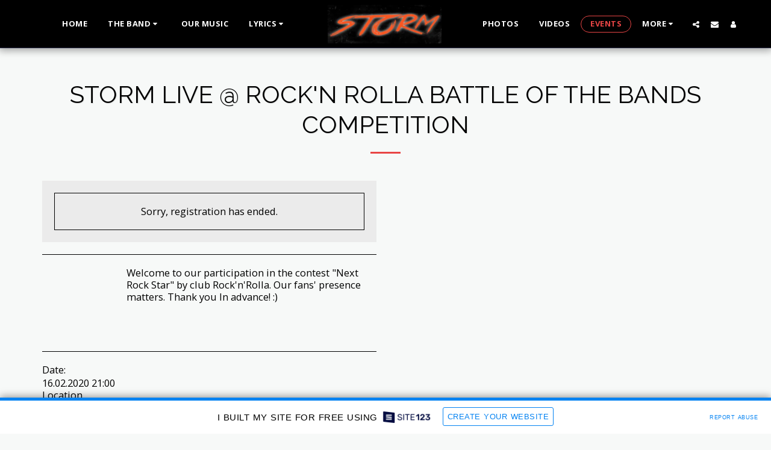

--- FILE ---
content_type: text/html; charset=UTF-8
request_url: https://5eb0805b9dfe4.site123.me/events/storm-live-rock-n-rolla-battle-of-the-bands-competition
body_size: 1807
content:
<!DOCTYPE html>
<html lang="en">
<head>
    <meta charset="utf-8">
    <meta name="viewport" content="width=device-width, initial-scale=1">
    <title></title>
    <style>
        body {
            font-family: "Arial";
        }
    </style>
    <script type="text/javascript">
    window.awsWafCookieDomainList = [];
    window.gokuProps = {
"key":"AQIDAHjcYu/GjX+QlghicBgQ/7bFaQZ+m5FKCMDnO+vTbNg96AHORHyrirFf2K/f0kCwaCrOAAAAfjB8BgkqhkiG9w0BBwagbzBtAgEAMGgGCSqGSIb3DQEHATAeBglghkgBZQMEAS4wEQQMwHi0GlkbFTIfX6O0AgEQgDufNnFaiC4r97CaZAWpVK7Mj95dkobKE+hvWyDsDQluAGK+kYtTWhXrU6/F0dYZWkNSuMLL36urWk/Qqw==",
          "iv":"CgAH4TM3pQAAAg3n",
          "context":"qt3RWewOsd64oYLit/hEUOE2j+t5JJD4005Qi2+6CerVE/v+4OBBZ2OXl/jM0KxAdwMIsbtkJcuER8Q2bg001JOanCR+UeWBchqBurceOIldzu+QCteFK+F1qFkWQfKe77prlS8brYVNJEIpdyVTKREewg3x6BVWKSw94mCMKeJiMGsDaEzcZuGWE0fDc7cSaXxbtH2uMZo587Lkh0THNnP8Y3FPSisY95/ogaOXQAOYsQdbGa6QIt3u+5W3iBU4wIrHCb8a3DlRJYzaltOI8XR3BuYeqPVyX3Wi8kevKBQMMaaVsEsiPIZTOa6adF/KU81RsV6AVDg68mE9g5GoarxWL8R5dUrkPbuxOMi73ACd+yhvC9kVW9I="
};
    </script>
    <script src="https://3ebe8aca4f86.70064874.us-east-1.token.awswaf.com/3ebe8aca4f86/37f16da8cb4d/d335e59f7b06/challenge.js"></script>
</head>
<body>
    <div id="challenge-container"></div>
    <script type="text/javascript">
        AwsWafIntegration.saveReferrer();
        AwsWafIntegration.checkForceRefresh().then((forceRefresh) => {
            if (forceRefresh) {
                AwsWafIntegration.forceRefreshToken().then(() => {
                    window.location.reload(true);
                });
            } else {
                AwsWafIntegration.getToken().then(() => {
                    window.location.reload(true);
                });
            }
        });
    </script>
    <noscript>
        <h1>JavaScript is disabled</h1>
        In order to continue, we need to verify that you're not a robot.
        This requires JavaScript. Enable JavaScript and then reload the page.
    </noscript>
</body>
</html>